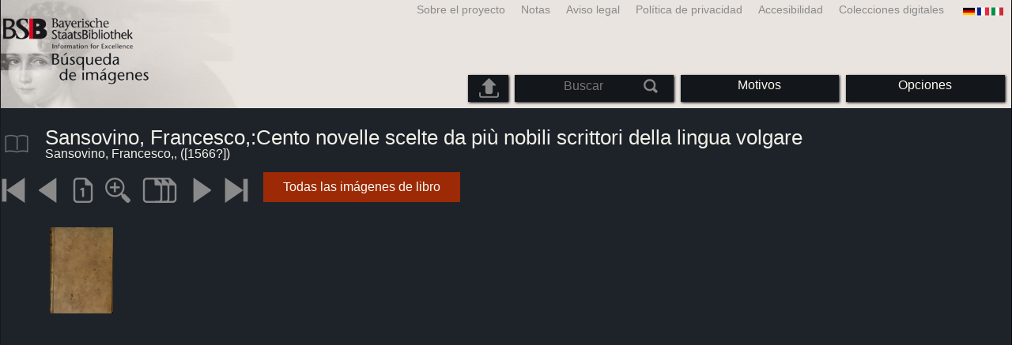

--- FILE ---
content_type: text/html; charset=utf-8
request_url: https://bildsuche.digitale-sammlungen.de/index.html?c=viewer&bandnummer=bsb10195295&pimage=1&v=2p&nav=&l=es
body_size: 3751
content:
<!DOCTYPE html PUBLIC "-//W3C//DTD XHTML 1.0 Transitional//EN"
      "http://www.w3.org/TR/xhtml1/DTD/xhtml1-transitional.dtd">
<html xmlns="http://www.w3.org/1999/xhtml" xml:lang="en">

<head>
<script src="templates/jquery-custom/external/jquery/jquery.js" type="text/javascript"></script><meta http-equiv="content-type" content="text/html; charset=utf-8" />
<meta http-equiv="Content-Style-Type" content="text/css" />
<meta http-equiv="Content-Script-Type" content="text/javascript" />
<meta name="author" content="Bayerische Staatsbibliothek - Digitale Bibliothek, M&uuml;nchener Digitalisierungszentrum" />
<meta name="copyright" content="Bayerische Staatsbibliothek 1997-2026" />
<meta name="resource-type" content="document" />
<meta name="robots" content="index,follow" />
<meta name="revisit-after" content="604800" />
<meta name="expires" content="604800" />		
<meta name="distribution" content="global" />

<meta name="keywords" lang="es" content="
Sansovino, Francesco,:Cento novelle scelte da più nobili scrittori della lingua volgare  ( [1566?])  - Libro digitalizado a partir del material sin derechos de autor en la Biblioteca Estatal de Baviera en Munich [Alemania] 2007-2026 Búsqueda de imágenes" /><title>Sansovino, Francesco,: 
Sansovino, Francesco,:Cento novelle scelte da più nobili scrittori della lingua volgare  ( [1566?])  - Libro digitalizado a partir del material sin derechos de autor en la Biblioteca Estatal de Baviera en Munich [Alemania] 2007-2026 Búsqueda de imágenes</title>
<link rel="stylesheet" href="mdzbildsuche2016.css" type="text/css"/>
<link rel="stylesheet" media="only screen and (min-width:0px) and (max-width:800px)" href="mdzbildsuche2016m.css"/>

<link rel="alternate" type="application/rss+xml" title="RSS 2.0" href="http://www.digitale-sammlungen.de/mdz/rss/mdz-rss.xml"/>
<link rel="shortcut icon" type="image/x-icon" href="img/bsb.ico"/>
<meta name="viewport" content="width=device-width, initial-scale=1">

<script type="text/javascript">
function showResult(str)
{
if (str.length==0)
  { 
  document.getElementById("livesearch").innerHTML="";
  document.getElementById("livesearch").style.border="0px";
  return;
  }
if (window.XMLHttpRequest)
  {// code for IE7+, Firefox, Chrome, Opera, Safari
  xmlhttp=new XMLHttpRequest();
  }
else
  {// code for IE6, IE5
  xmlhttp=new ActiveXObject("Microsoft.XMLHTTP");
  }
xmlhttp.onreadystatechange=function()
  {
  if (xmlhttp.readyState==4 && xmlhttp.status==200)
    {
    document.getElementById("livesearch").innerHTML=xmlhttp.responseText;
    document.getElementById("livesearch").style.border="0px solid #A5ACB2";
    }
  }
xmlhttp.open("GET","templates/livesuche_select.php?sq="+str,true);
xmlhttp.send();
}
</script></head>
<body>
<div id="loading"><img src="img/gears.gif" border=0></div>
  
<div class="main">
<a name="top"></a>
<form method="post" id="bildsucheformular" action="index.html?c=viewer&amp;kategoriennummer=1&amp;bandnummer=bsb10195295&amp;pimage=00001&amp;zeitintervall_von=1013&amp;zeitintervall_bis=1945&amp;einzelsegment=&amp;l=es"  enctype="multipart/form-data"><div class="title"><noscript><div class="javascript_message"><p class="smaller">Por favor, active JavaScript para usar todas las características que pueden ofrecer o buscar <a href="index.html?c=themensuche&amp;noscript=1&amp;l=es"><u>versión de esta página sin JavaScript</u></a>.</p></div></noscript><div class="banner"><div class="smallnav"><div class="languageselect_start"><div class="languageselect_int"><a href="index.html?c=impressum&amp;l=es" class="barnav1" style="border-right:none;"><img src="img/flag_all_de.png" class="languageselect_flag" alt="Select Language" /> </a></div><div class="languageselect_frame"><div class="languageselect"><a href="index.html?c=viewer&amp;bandnummer=bsb10195295&amp;pimage=00001&amp;einzelsegment=&amp;v=2p&amp;l=de"><img src="img/flag-de_1.png" class="languageicon" alt="Select Language" /></a><a href="index.html?c=viewer&amp;bandnummer=bsb10195295&amp;pimage=00001&amp;einzelsegment=&amp;v=2p&amp;l=de" class="languageselect">Deutsch</a></div><div class="languageselect"><a href="index.html?c=viewer&amp;bandnummer=bsb10195295&amp;pimage=00001&amp;einzelsegment=&amp;v=2p&amp;l=en"><img src="img/flag-gb_1.png" class="languageicon" alt="Select Language" /></a><a href="index.html?c=viewer&amp;bandnummer=bsb10195295&amp;pimage=00001&amp;einzelsegment=&amp;v=2p&amp;l=en" class="languageselect">English</a></div><div class="languageselect"><a href="index.html?c=viewer&amp;bandnummer=bsb10195295&amp;pimage=00001&amp;einzelsegment=&amp;v=2p&amp;l=fr"><img src="img/flag-fr_1.png" class="languageicon" alt="Select Language" /></a><a href="index.html?c=viewer&amp;bandnummer=bsb10195295&amp;pimage=00001&amp;einzelsegment=&amp;v=2p&amp;l=fr" class="languageselect">Français</a></div><div class="languageselect"><a href="index.html?c=viewer&amp;bandnummer=bsb10195295&amp;pimage=00001&amp;einzelsegment=&amp;v=2p&amp;l=it"><img src="img/flag-it_1.png" class="languageicon" alt="Select Language" /></a><a href="index.html?c=viewer&amp;bandnummer=bsb10195295&amp;pimage=00001&amp;einzelsegment=&amp;v=2p&amp;l=it" class="languageselect">Italiano</a></div><div class="languageselect"><a href="index.html?c=viewer&amp;bandnummer=bsb10195295&amp;pimage=00001&amp;einzelsegment=&amp;v=2p&amp;l=nl"><img src="img/flag-nl_1.png" class="languageicon" alt="Select Language" /></a><a href="index.html?c=viewer&amp;bandnummer=bsb10195295&amp;pimage=00001&amp;einzelsegment=&amp;v=2p&amp;l=nl" class="languageselect">Nederlands</a></div><div class="languageselect"><a href="index.html?c=viewer&amp;bandnummer=bsb10195295&amp;pimage=00001&amp;einzelsegment=&amp;v=2p&amp;l=ro"><img src="img/flag-ro_1.png" class="languageicon" alt="Select Language" /></a><a href="index.html?c=viewer&amp;bandnummer=bsb10195295&amp;pimage=00001&amp;einzelsegment=&amp;v=2p&amp;l=ro" class="languageselect">Română</a></div><div class="languageselect"><a href="index.html?c=viewer&amp;bandnummer=bsb10195295&amp;pimage=00001&amp;einzelsegment=&amp;v=2p&amp;l=ru"><img src="img/flag-ru_1.png" class="languageicon" alt="Select Language" /></a><a href="index.html?c=viewer&amp;bandnummer=bsb10195295&amp;pimage=00001&amp;einzelsegment=&amp;v=2p&amp;l=ru" class="languageselect">Русский</a></div></div></div><span class="nowrap"><a href="http://www.digitale-sammlungen.de/index.html?c=digitale_sammlungen&amp;l=es" class="barnav1" target="_blank">Colecciones digitales</a><a href="index.html?c=barrierefreiheit&amp;l=es" class="barnav1">Accesibilidad</a><a href="index.html?c=datenschutzerklaerung&amp;l=es" class="barnav1">Política de privacidad</a><a href="index.html?c=impressum&amp;l=es" class="barnav1">Aviso legal</a><a href="index.html?c=hinweise&amp;l=es" class="barnav1">Notas</a><a href="index.html?c=projekt&amp;l=es" class="barnav1">Sobre el proyecto</a></span></div><div class="logo"> <a href="index.html?c=start&amp;l=es"><img id="logo" alt="Búsqueda de imágenes" src="img/bildsuche_logo_es.png" /></a></div><div class="navbar"><img class="imgnavicon" src="img/bsnav.png" alt="Navigation"><div class="cssmenu"><ul><li id="li_startseite"><a href="index.html?l=es" style="display:block;">Comenzar</a></li><li id="li_hinweise"><a href="index.html?c=hinweise&amp;l=es" style="display:block;">Notas</a></li><li id="li_einstellungen"><a href="index.html?c=einstellungen&amp;lv=viewer&amp;bandnummer=bsb10195295&amp;pimage=00001&amp;einzelsegment=&amp;l=es" style="">Opciones</a></li><li id="li_themen" class=""><a href="index.html?c=themensuche&amp;l=es"><span class="nowrap">Motivos</span></a><ul><li style="overflow:hidden;"><span class="nowrap"><a href="index.html?c=suche_kategorien&amp;kategoriennummer=1&amp;lv=1&amp;l=es" class="barnav">Personas</a></span></li><li style="overflow:hidden;"><span class="nowrap"><a href="index.html?c=suche_kategorien&amp;kategoriennummer=2&amp;lv=1&amp;l=es" class="barnav">Arquitectura</a></span></li><li style="overflow:hidden;"><span class="nowrap"><a href="index.html?c=suche_kategorien&amp;kategoriennummer=3&amp;lv=1&amp;l=es" class="barnav">Planta</a></span></li><li style="overflow:hidden;"><span class="nowrap"><a href="index.html?c=suche_kategorien&amp;kategoriennummer=14&amp;lv=1&amp;l=es" class="barnav">Animales</a></span></li><li style="overflow:hidden;"><span class="nowrap"><a href="index.html?c=suche_kategorien&amp;kategoriennummer=4&amp;lv=1&amp;l=es" class="barnav">Escudo de armas</a></span></li><li style="overflow:hidden;"><span class="nowrap"><a href="index.html?c=suche_kategorien&amp;kategoriennummer=18&amp;lv=1&amp;l=es" class="barnav">Miniaturas</a></span></li><li style="overflow:hidden;"><span class="nowrap"><a href="index.html?c=suche_kategorien&amp;kategoriennummer=19&amp;lv=1&amp;l=es" class="barnav">Iniciales Decorativas</a></span></li><li style="overflow:hidden;"><span class="nowrap"><a href="index.html?c=suche_kategorien&amp;kategoriennummer=6&amp;lv=1&amp;l=es" class="barnav">Vistas de la ciudad</a></span></li><li style="overflow:hidden;"><span class="nowrap"><a href="index.html?c=suche_kategorien&amp;kategoriennummer=16&amp;lv=1&amp;l=es" class="barnav">Tecnología</a></span></li><li style="overflow:hidden;"><span class="nowrap"><a href="index.html?c=suche_kategorien&amp;kategoriennummer=5&amp;lv=1&amp;l=es" class="barnav">Mapas</a></span></li><li style="overflow:hidden;"><span class="nowrap"><a href="index.html?c=suche_kategorien&amp;kategoriennummer=7&amp;lv=1&amp;l=es" class="barnav">Cubiertas de libros</a></span></li><li style="overflow:hidden;"><span class="nowrap"><a href="index.html?c=suche_kategorien&amp;kategoriennummer=8&amp;lv=1&amp;l=es" class="barnav">Primeras páginas</a></span></li><li style="overflow:hidden;"><span class="nowrap"><a href="index.html?c=suche_kategorien&amp;kategoriennummer=9&amp;lv=1&amp;l=es" class="barnav">Ex Libris</a></span></li><li style="overflow:hidden;"><span class="nowrap"><a href="index.html?c=suche_kategorien&amp;kategoriennummer=10&amp;lv=1&amp;l=es" class="barnav">Guerra</a></span></li><li style="overflow:hidden;"><span class="nowrap"><a href="index.html?c=suche_kategorien&amp;kategoriennummer=12&amp;lv=1&amp;l=es" class="barnav">Vehículos</a></span></li><li style="overflow:hidden;"><span class="nowrap"><a href="index.html?c=suche_kategorien&amp;kategoriennummer=15&amp;lv=1&amp;l=es" class="barnav">Armas</a></span></li><li style=""><a href="index.html?c=suche_zufall&amp;lv=1&amp;l=es" class="barnav"><span  class="nowrap">Selección aleatoria</span></a></li></ul></li><li id="li_suchformular" class=""><span style="white-space: nowrap; padding:0px; margin:0px;"><input class="activeinput" onkeyup="showResult(this.value)" autocomplete="off" type="text" maxlength="45" name="suchbegriff"  placeholder="Buscar"value=""  style="background: transparent;"></input><input class="navbarsubmit" type="image" value="Buscar" style="" src="img/suchen.png" /></span><div id="livesearch_drop"><div id="livesearch"></div></div></li><li class="" id="li_upload"><a href="index.html?c=suche_sim_upload&amp;l=es"><img src="img/upload.png" style="width:25px;" class="visited" id="upload_icon" alt="Upload"/><span id="upload">Upload</span></a><ul><li style="overflow:hidden;"><span class="nowrap"><a href="index.html?c=suche_sim_upload&amp;l=es" style="display:block;">Upload</a></span></li></ul></li><li id="li_impressum"><a href="index.html?c=language&amp;lv=viewer&amp;bandnummer=bsb10195295&amp;pimage=00001&amp;einzelsegment=&amp;l=es" style="display:block;"><img src="img/flag_all.png" class="languageselect_flag" alt="Select Language" /> </a></li><li id="li_impressum"><a href="index.html?c=impressum&amp;l=es" style="display:block;">Aviso legal</a></li><li id="li_datenschutzerklaerung"><a href="index.html?c=datenschutzerklaerung&amp;l=es" style="display:block;">Política de privacidad</a></li><li id="li_barrierefreiheit"><a href="index.html?c=barrierefreiheit&amp;l=es" style="display:block;">Accesibilidad</a></li></ul></div></div></div></div><div class="maincontent">
		
		<div class="viewertitle"><div class="viewertitleicon"><img src="img/book.png" class="icon" alt="
Sansovino, Francesco,:Cento novelle scelte da più nobili scrittori della lingua volgare" onerror="this.onerror=null;this.src='img/book.png';"/><div class="viewertitle_subframe"><a class="navi" href="index.html?c=viewer&amp;l=es&amp;bandnummer=bsb10195295&amp;pimage=00001&amp;v=&amp;nav="><img src="img/book.png" class="imagepreview" alt="Cento novelle scelte da più nobili scrittori della lingua volgare"/></a><h2>Cento novelle scelte da più nobili scrittori della lingua volgare </h2><p>Autor: <span class="titeldaten">Sansovino, Francesco</span><br />Lugar de publicación: <span class="titeldaten"><i>Venedig</i></span><br />Año de publicación: <span class="titeldaten">1566</span><br />Número de páginas: <span class="titeldaten"><i>516</i></span><br />Número de referencia: <span class="titeldaten"><i>Rem.IV 450</i></span><br />URN: <span class="titeldaten">urn:nbn:de:bvb:12-bsb10195295-2</span><br /></p><div class="switch2"><a class="barnav" target="_blank"  href="http://opacplus.bsb-muenchen.de/search?query=BV001651579">OPAC</a></div><div class="switch2"><a class="barnav" target="_blank"  href="http://daten.digitale-sammlungen.de/~zend-bsb/metsexport/?zendid=bsb10195295">DFG Viewer</a></div>...<div class="switch2"><a class="barnav" target="_blank"  href="http://reader.digitale-sammlungen.de/de/fs1/object/display/bsb10195295_00001.html">MDZ Viewer</a></div><div class="bildtext" style="padding:0px; width:99%; margin-top:0%; clear:left;"><a href="https://rightsstatements.org/vocab/NoC-NC/1.0/?language=es" target="_blank"><img class="extern_link" src="img/externer_link_bs_w.gif" alt="" width="8" height="10" border="0">Condiciones de uso</a></div></div></div><div class="viewertitletext"><h1>
Sansovino, Francesco,:Cento novelle scelte da più nobili scrittori della lingua volgare</h1><div class="label_einzelseite">Sansovino, Francesco,,  ([1566?])</div></div></div><div class="simple"><div class="imagenav_frame"><div class="imagenav_element"><img class="imgnavicon" src="viewer/images/1gr.png" alt="+1" /></div><div class="imagenav_element"><img class="imgnavicon" src="viewer/images/2gr.png" alt="+1" /></div><div class="imagenav_element"><a class="navi" href="index.html?c=viewer&amp;bandnummer=bsb10195295&amp;pimage=00001&amp;v=100&amp;nav=&amp;l=es"><img class="imgnavicon" src="viewer/images/100p_g.png" alt="100%" /></a></div><div class="imagenav_element"><a class="navi" href="index.html?c=viewer&amp;bandnummer=bsb10195295&amp;pimage=00001&amp;v=150&amp;nav=&amp;l=es"><img class="imgnavicon" src="viewer/images/zoom.png" alt="150%" /></a></div><div class="imagenav_element"><a class="navi" href="index.html?c=viewer&amp;bandnummer=bsb10195295&amp;pimage=00001&amp;v=5p&amp;nav=&amp;l=es"><img class="imgnavicon" src="viewer/images/multiplepages_g.png" alt="Varias páginas" /></a></div><div class="imagenav_element"><a class="navi" href="index.html?c=viewer&amp;bandnummer=bsb10195295&amp;pimage=3&amp;v=2p&amp;nav=&amp;l=es"><img class="imgnavicon" src="viewer/images/3.png" alt="Página siguiente" /></a></div><div class="imagenav_element"><a class="navi" href="index.html?c=viewer&amp;bandnummer=bsb10195295&amp;pimage=516&amp;v=2p&amp;nav=&amp;l=es"><img class="imgnavicon" src="viewer/images/4.png" alt="La última página" /></a></div><div class="imagenav_element" style="margin-top: 0px;"></div><div class="imagenav_element" style="margin-top: 0px;"><div class="switch2"><a href="index.html?c=band_segmente&amp;bandnummer=bsb10195295&amp;pimage=00001&amp;l=es" rel="external" class="barnav">Todas las imágenes de libro</a></div></div></div></div><div class="imageview"><div class="vertical_leftnav"></div><div class="doublepagefloat"><div class="singlepagefloat_r"><a class="navi" href="index.html?c=viewer&amp;l=es&amp;bandnummer=bsb10195295&amp;pimage=3&amp;v=2p&amp;nav="><img src="viewer/templates/viewimage.php?bandnummer=bsb10195295&amp;pimage=00001&amp;v=2p" border="0"  style="width:80%; max-width:100px; " align="left" alt="Image 00001" onerror="this.onerror=null;this.src='img/none.png';" /></a></div></div></div></div>

<div class="footer">
<div class="bildtext" style="padding:0px; width:99%; margin-top:0%; clear:left;"><a href="https://rightsstatements.org/vocab/NoC-NC/1.0/?language=es" target="_blank"><img class="extern_link" src="img/externer_link_bs_w.gif" alt="" width="8" height="10" border="0">Condiciones de uso</a></div></div>


</form>
</div>

<div class="bildtext"><p class="evensmaller" style="display:block; clear:left; color:darkgray; margin-top:0.1%; font-size:60%;">Version 2.1.16 - HHI V 3.0 [11.03.2019] 0.1/0.55</p></div><script src="templates/bs_loader.js" type="text/javascript"></script>


</body>
</html>
